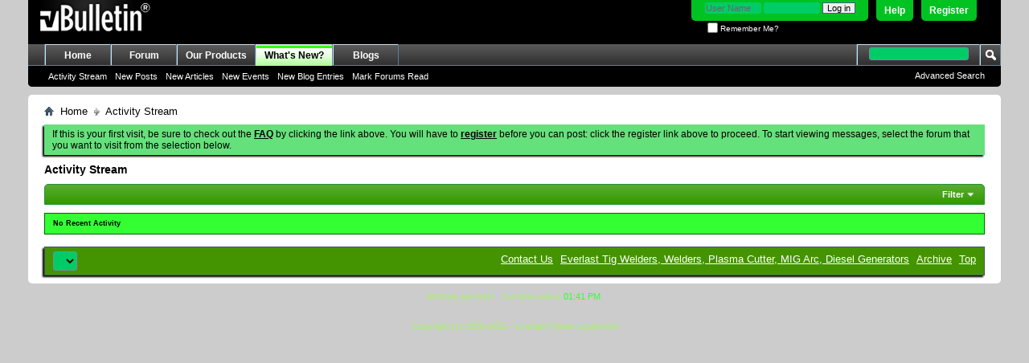

--- FILE ---
content_type: text/html; charset=ISO-8859-1
request_url: https://www.everlastgenerators.com/forums/activity.php?s=4c43ca996c9bc16f436a6cd20c9d7918
body_size: 4934
content:
<!DOCTYPE html PUBLIC "-//W3C//DTD XHTML 1.0 Transitional//EN" "http://www.w3.org/TR/xhtml1/DTD/xhtml1-transitional.dtd">
<html xmlns="http://www.w3.org/1999/xhtml" dir="ltr" lang="en" id="vbulletin_html">
<head>
	<meta http-equiv="Content-Type" content="text/html; charset=ISO-8859-1" />
<meta id="e_vb_meta_bburl" name="vb_meta_bburl" content="https://www.everlastgenerators.com/forums" />
<base href="https://www.everlastgenerators.com/forums/" /><!--[if IE]></base><![endif]-->
<meta name="generator" content="vBulletin 4.2.5" />

	<link rel="Shortcut Icon" href="favicon.ico" type="image/x-icon" />


		<meta name="keywords" content="welders generators plasma cutters generators" />
		<meta name="description" content="Welding Forums for welding professionals. Discuss about Welding and Plasma Cutting.Register and share your welding ideas, Queries and Experience." />





<script type="text/javascript">
<!--
	if (typeof YAHOO === 'undefined') // Load ALL YUI Local
	{
		document.write('<script type="text/javascript" src="clientscript/yui/yuiloader-dom-event/yuiloader-dom-event.js?v=425"><\/script>');
		document.write('<script type="text/javascript" src="clientscript/yui/connection/connection-min.js?v=425"><\/script>');
		var yuipath = 'clientscript/yui';
		var yuicombopath = '';
		var remoteyui = false;
	}
	else	// Load Rest of YUI remotely (where possible)
	{
		var yuipath = 'clientscript/yui';
		var yuicombopath = '';
		var remoteyui = true;
		if (!yuicombopath)
		{
			document.write('<script type="text/javascript" src="clientscript/yui/connection/connection-min.js?v=425"><\/script>');
		}
	}
	var SESSIONURL = "s=e0e085621af901b958abbf318248cc11&";
	var SECURITYTOKEN = "guest";
	var IMGDIR_MISC = "images/misc";
	var IMGDIR_BUTTON = "images/buttons";
	var vb_disable_ajax = parseInt("0", 10);
	var SIMPLEVERSION = "425";
	var BBURL = "https://www.everlastgenerators.com/forums";
	var LOGGEDIN = 0 > 0 ? true : false;
	var THIS_SCRIPT = "activity";
	var RELPATH = "activity.php";
	var PATHS = {
		forum : "",
		cms   : "",
		blog  : ""
	};
	var AJAXBASEURL = "https://www.everlastgenerators.com/forums/";
// -->
</script>
<script type="text/javascript" src="https://www.everlastgenerators.com/forums/clientscript/vbulletin-core.js?v=425"></script>





	<link rel="stylesheet" type="text/css" href="css.php?styleid=3&amp;langid=1&amp;d=1596220612&amp;td=ltr&amp;sheet=bbcode.css,editor.css,popupmenu.css,reset-fonts.css,vbulletin.css,vbulletin-chrome.css,vbulletin-formcontrols.css," />

	<!--[if lt IE 8]>
	<link rel="stylesheet" type="text/css" href="css.php?styleid=3&amp;langid=1&amp;d=1596220612&amp;td=ltr&amp;sheet=popupmenu-ie.css,vbulletin-ie.css,vbulletin-chrome-ie.css,vbulletin-formcontrols-ie.css,editor-ie.css" />
	<![endif]-->


	<title>Activity Stream - Welding Forums - Everlast Power Equipments Inc</title>
	<script type="text/javascript" src="clientscript/vbulletin_activitystream.js?v=425"></script>
	<script type="text/javascript">
	<!--
		var activity_stream_options = {
			'type'        : 'home',
			'mindateline' : '0',
			'maxdateline' : '0',
			'minscore'    : '0',
			'minid'       : '',
			'maxid'       : '',
			'count'       : '0',
			'totalcount'  : '0',
			'perpage'     : '30',
			'sortby'      : 'recent',
			'time'        : 'anytime',
			'show'        : 'all',
			'newcontent'  : '',
			'refresh'     : '1'
		};
	// -->
	</script>
	<link rel="stylesheet" type="text/css" href="css.php?styleid=3&amp;langid=1&amp;d=1596220612&amp;td=ltr&amp;sheet=activitystream.css" />
	<link rel="stylesheet" type="text/css" href="css.php?styleid=3&amp;langid=1&amp;d=1596220612&amp;td=ltr&amp;sheet=additional.css" />

</head>
<body>

	<div class="above_body"> <!-- closing tag is in template navbar -->
<div id="header" class="floatcontainer doc_header">
	<div><a name="top" href="forum.php?s=e0e085621af901b958abbf318248cc11" class="logo-image"><img src="images/misc/vbulletin4_logo.png" alt="Welding Forums - Everlast Power Equipments Inc - Powered by vBulletin" /></a></div>
	<div id="toplinks" class="toplinks">
		
			<ul class="nouser">
			
				<li><a href="register.php?s=e0e085621af901b958abbf318248cc11" rel="nofollow">Register</a></li>
			
				<li><a rel="help" href="faq.php?s=e0e085621af901b958abbf318248cc11">Help</a></li>
				<li>
			<script type="text/javascript" src="clientscript/vbulletin_md5.js?v=425"></script>
			<form id="navbar_loginform" action="login.php?s=e0e085621af901b958abbf318248cc11&amp;do=login" method="post" onsubmit="md5hash(vb_login_password, vb_login_md5password, vb_login_md5password_utf, 0)">
				<fieldset id="logindetails" class="logindetails">
					<div>
						<div>
					<input type="text" class="textbox default-value" name="vb_login_username" id="navbar_username" size="10" accesskey="u" tabindex="101" value="User Name" />
					<input type="password" class="textbox" tabindex="102" name="vb_login_password" id="navbar_password" size="10" />
					<input type="text" class="textbox default-value" tabindex="102" name="vb_login_password_hint" id="navbar_password_hint" size="10" value="Password" style="display:none;" />
					<input type="submit" class="loginbutton" tabindex="104" value="Log in" title="Enter your username and password in the boxes provided to login, or click the 'register' button to create a profile for yourself." accesskey="s" />
						</div>
					</div>
				</fieldset>
				<div id="remember" class="remember">
					<label for="cb_cookieuser_navbar"><input type="checkbox" name="cookieuser" value="1" id="cb_cookieuser_navbar" class="cb_cookieuser_navbar" accesskey="c" tabindex="103" /> Remember Me?</label>
				</div>

				<input type="hidden" name="s" value="e0e085621af901b958abbf318248cc11" />
				<input type="hidden" name="securitytoken" value="guest" />
				<input type="hidden" name="do" value="login" />
				<input type="hidden" name="vb_login_md5password" />
				<input type="hidden" name="vb_login_md5password_utf" />
			</form>
				</li>
				
			</ul>
		
	</div>
	<div class="ad_global_header">
		 
		 
	</div>
	<hr />
</div>
	<div id="navbar" class="navbar">
	<ul id="navtabs" class="navtabs floatcontainer">
		
		
	
		<li  id="tab_oty1_159">
			<a class="navtab" href="http://www.everlastgenerators.com">Home</a>
		</li>
		
		

	
		<li  id="vbtab_forum">
			<a class="navtab" href="forum.php?s=e0e085621af901b958abbf318248cc11">Forum</a>
		</li>
		
		

	
		<li  id="tab_oty2_511">
			<a class="navtab" href="http://www.everlastgenerators.com/welding-equipments.php">Our Products</a>
		</li>
		
		

	
		<li class="selected" id="vbtab_whatsnew">
			<a class="navtab" href="activity.php?s=e0e085621af901b958abbf318248cc11">What's New?</a>
		</li>
		
		
			<ul class="floatcontainer">
				
					
						
							<li id="vbnew_activitystream"><a href="activity.php?s=e0e085621af901b958abbf318248cc11">Activity Stream</a></li>
						
					
				
					
						
							<li id="vbnew_newposts"><a href="search.php?s=e0e085621af901b958abbf318248cc11&amp;do=getnew&amp;contenttype=vBForum_Post">New Posts</a></li>
						
					
				
					
						
							<li id="vbnew_articles"><a href="search.php?s=e0e085621af901b958abbf318248cc11&amp;do=getnew&amp;contenttype=vBCms_Article">New Articles</a></li>
						
					
				
					
						
							<li id="vbnew_events"><a href="search.php?s=e0e085621af901b958abbf318248cc11&amp;do=getnew&amp;contenttype=vBForum_Event">New Events</a></li>
						
					
				
					
						
							<li id="vbnew_entries"><a href="search.php?s=e0e085621af901b958abbf318248cc11&amp;do=getnew&amp;contenttype=vBBlog_BlogEntry">New Blog Entries</a></li>
						
					
				
					
						
							<li id="vbnew_mfr"><a href="forumdisplay.php?s=e0e085621af901b958abbf318248cc11&amp;do=markread&amp;markreadhash=guest">Mark Forums Read</a></li>
						
					
				
			</ul>
		

	
		<li  id="vbtab_blog">
			<a class="navtab" href="blog.php?s=e0e085621af901b958abbf318248cc11">Blogs</a>
		</li>
		
		

		
	</ul>
	
		<div id="globalsearch" class="globalsearch">
			<form action="search.php?s=e0e085621af901b958abbf318248cc11&amp;do=process" method="post" id="navbar_search" class="navbar_search">
				
				<input type="hidden" name="securitytoken" value="guest" />
				<input type="hidden" name="do" value="process" />
				<span class="textboxcontainer"><span><input type="text" value="" name="query" class="textbox" tabindex="99"/></span></span>
				<span class="buttoncontainer"><span><input type="image" class="searchbutton" src="images/buttons/search.png" name="submit" onclick="document.getElementById('navbar_search').submit;" tabindex="100"/></span></span>
			</form>
			<ul class="navbar_advanced_search">
				<li><a href="search.php?s=e0e085621af901b958abbf318248cc11" accesskey="4">Advanced Search</a></li>
				
			</ul>
		</div>
	
</div>
</div><!-- closing div for above_body -->

<div class="body_wrapper">
<div id="breadcrumb" class="breadcrumb">
	<ul class="floatcontainer">
		<li class="navbithome"><a href="index.php?s=e0e085621af901b958abbf318248cc11" accesskey="1"><img src="images/misc/navbit-home.png" alt="Home" /></a></li>
		
	<li class="navbit"><a href="forum.php?s=e0e085621af901b958abbf318248cc11&amp;">Home</a></li>

		
	<li class="navbit lastnavbit"><span>Activity Stream</span></li>

	</ul>
	<hr />
</div>


 


	<form action="profile.php?do=dismissnotice" method="post" id="notices" class="notices">
		<input type="hidden" name="do" value="dismissnotice" />
		<input type="hidden" name="s" value="s=e0e085621af901b958abbf318248cc11&amp;" />
		<input type="hidden" name="securitytoken" value="guest" />
		<input type="hidden" id="dismiss_notice_hidden" name="dismiss_noticeid" value="" />
		<input type="hidden" name="url" value="" />
		<ol>
			<li class="restore" id="navbar_notice_1">
	
	If this is your first visit, be sure to
		check out the <a href="faq.php?s=e0e085621af901b958abbf318248cc11" target="_blank"><b>FAQ</b></a> by clicking the
		link above. You will have to <a href="register.php?s=e0e085621af901b958abbf318248cc11" target="_blank"><b>register</b></a>
		before you can post: click the register link above to proceed. To start viewing messages,
		select the forum that you want to visit from the selection below.
</li>
		</ol>
	</form>



	<div id="pagetitle"><h1>Activity Stream</h1></div>

	<div class="block activitystream">
		<div class="blockhead">
			<div class="popupgroup" id="streamfilter">
				<div class="popupmenu">
					<a href="javascript://" class="popupctrl">Filter</a>					
					<table class="popupbody popuphover filter">
						<thead>
							<tr>
								<th>Sort By</th>
								<th>Time</th>
								<th>Show</th>
							</tr>
						</thead>
						<tbody>
							<tr>
								<td>
									<span class="selected" >Recent</span>
									<a href="activity.php?s=e0e085621af901b958abbf318248cc11&amp;sortby=recent&amp;show=all&amp;time=anytime">Recent</a>
									<span>Popular</span>
									<a  class="unselected" href="activity.php?s=e0e085621af901b958abbf318248cc11&amp;sortby=popular&amp;show=all&amp;time=anytime">Popular</a>									
								</td>
								<td>
									<span class="selected" >Anytime</span>
									<a  href="activity.php?s=e0e085621af901b958abbf318248cc11&amp;time=anytime&amp;show=all&amp;sortby=recent">Anytime</a>
									<span>Last 24 Hours</span>
									<a  class="unselected"  href="activity.php?s=e0e085621af901b958abbf318248cc11&amp;time=today&amp;show=all&amp;sortby=recent">Last 24 Hours</a>	
									<span>Last 7 Days</span>
									<a  class="unselected"  href="activity.php?s=e0e085621af901b958abbf318248cc11&amp;time=week&amp;show=all&amp;sortby=recent">Last 7 Days</a>
									<span>Last 30 Days</span>
									<a  class="unselected"  href="activity.php?s=e0e085621af901b958abbf318248cc11&amp;time=month&amp;show=all&amp;sortby=recent">Last 30 Days</a>									
								</td>
								<td>
									<span class="selected" >All</span>
									<a  href="activity.php?s=e0e085621af901b958abbf318248cc11&amp;show=all&amp;time=anytime&amp;sortby=recent">All</a>
									<span>Photos</span>
									<a  class="unselected"  href="activity.php?s=e0e085621af901b958abbf318248cc11&amp;show=photos&amp;time=anytime&amp;sortby=recent">Photos</a>
									<span>Forum</span>
									<a  class="unselected"  href="activity.php?s=e0e085621af901b958abbf318248cc11&amp;show=forum&amp;time=anytime&amp;sortby=recent">Forums</a>
									
										<span>Articles</span>
										<a  class="unselected"  href="activity.php?s=e0e085621af901b958abbf318248cc11&amp;show=cms&amp;time=anytime&amp;sortby=recent">Articles</a>
									
									
										<span>Blog</span>
										<a  class="unselected"  href="activity.php?s=e0e085621af901b958abbf318248cc11&amp;show=blog&amp;time=anytime&amp;sortby=recent">Blogs</a>
									
									
										
								</td>
							</tr>					
						</tbody>
					</table>
				</div>
			</div>	
		</div>
		<div class="blockbody">
			

			<div id="newactivity_container" class="newactivity hidden">
				<span id="newactivitylink">New Activity (<span id="newactivitycount"></span>)</span>
			</div>	

			<div id="newactivity_nomore" class="newactivity hidden">
				<span>Please reload this page to view the 200+ new activity items that have been created.</span>
			</div>	

			<ul id="activitylist">
				<li id="olderactivity" class="hidden">
					<div class="block1"><hr /></div>
					<div class="block2">Older Activity</div>
					<div class="block3"><hr /></div>
				</li>
				
			</ul>
		</div>
	</div>

	<div id="moreactivity_container" class="moreactivity userprof_headers userprof_headers_border">
		<a id="moreactivitylink" class="hidden" href="activity.php?s=e0e085621af901b958abbf318248cc11&amp;">More Activity</a>
		<span id="noresults" class="hidden">No More Results</span>
		<span id="noactivity">No Recent Activity</span>
		<img id="moreactivityprogress" class="hidden" src="images/misc/progress3.gif" alt="" />	
	</div>

	
<div style="clear: left">
  
   
</div>

<div id="footer" class="floatcontainer footer">

	<form action="forum.php" method="get" id="footer_select" class="footer_select">

			
		
			<select name="styleid" onchange="switch_id(this, 'style')">
				<optgroup label="Quick Style Chooser">
					
				</optgroup>
			</select>	
		
		
		
	</form>

	<ul id="footer_links" class="footer_links">
		<li><a href="sendmessage.php?s=e0e085621af901b958abbf318248cc11" rel="nofollow" accesskey="9">Contact Us</a></li>
		<li><a href="http://www.everlastgenerators.com">Everlast Tig Welders, Welders, Plasma Cutter, MIG Arc, Diesel Generators</a></li>
		
		
		<li><a href="archive/index.php?s=e0e085621af901b958abbf318248cc11">Archive</a></li>
		
		
		
		<li><a href="activity.php#top" onclick="document.location.hash='top'; return false;">Top</a></li>
	</ul>
	
	
	
	
	<script type="text/javascript">
	<!--
		// Main vBulletin Javascript Initialization
		vBulletin_init();
	//-->
	</script>
        
</div>
</div> <!-- closing div for body_wrapper -->

<div class="below_body">
<div id="footer_time" class="shade footer_time">All times are GMT. The time now is <span class="time">01:41 PM</span>.</div>

<div id="footer_copyright" class="shade footer_copyright">
	<!-- Do not remove this copyright notice -->
	
	<!-- Do not remove this copyright notice -->	
</div>
<div id="footer_morecopyright" class="shade footer_morecopyright">
	<!-- Do not remove cronimage or your scheduled tasks will cease to function -->
	
	<!-- Do not remove cronimage or your scheduled tasks will cease to function -->
	Copyright (c) 2009-2021 - Everlast Power Equipment
</div>
 

</div>


</body>
</html>